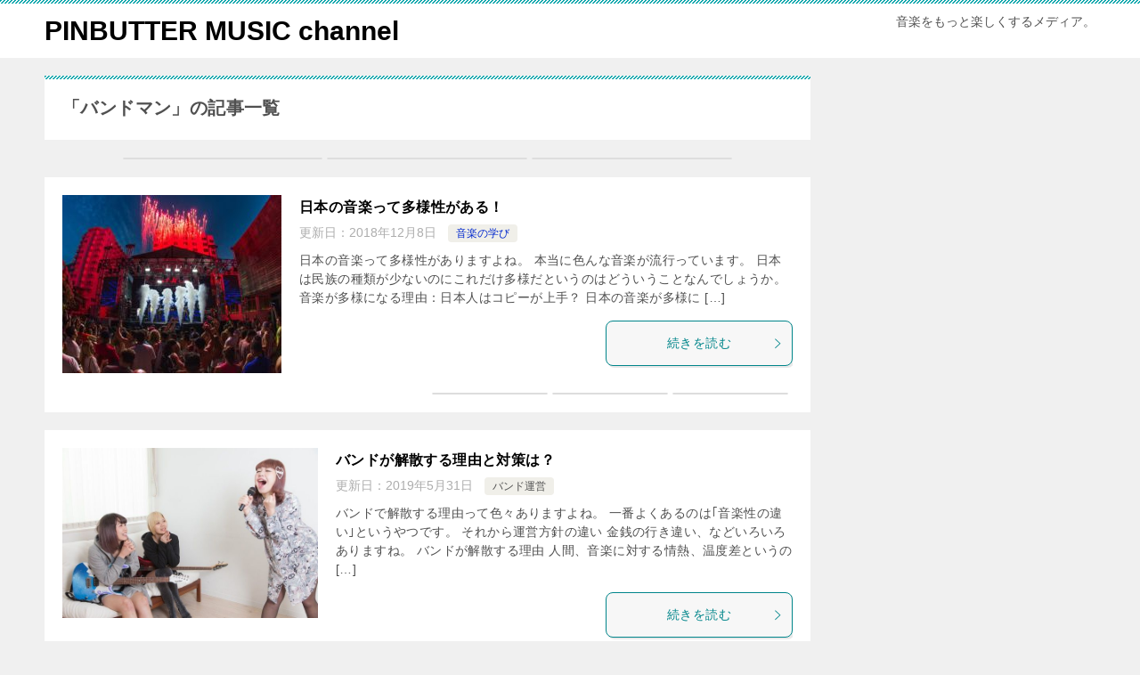

--- FILE ---
content_type: text/html; charset=utf-8
request_url: https://www.google.com/recaptcha/api2/aframe
body_size: 265
content:
<!DOCTYPE HTML><html><head><meta http-equiv="content-type" content="text/html; charset=UTF-8"></head><body><script nonce="p12WoxhvS7xb6otkMYdnhg">/** Anti-fraud and anti-abuse applications only. See google.com/recaptcha */ try{var clients={'sodar':'https://pagead2.googlesyndication.com/pagead/sodar?'};window.addEventListener("message",function(a){try{if(a.source===window.parent){var b=JSON.parse(a.data);var c=clients[b['id']];if(c){var d=document.createElement('img');d.src=c+b['params']+'&rc='+(localStorage.getItem("rc::a")?sessionStorage.getItem("rc::b"):"");window.document.body.appendChild(d);sessionStorage.setItem("rc::e",parseInt(sessionStorage.getItem("rc::e")||0)+1);localStorage.setItem("rc::h",'1768871040543');}}}catch(b){}});window.parent.postMessage("_grecaptcha_ready", "*");}catch(b){}</script></body></html>